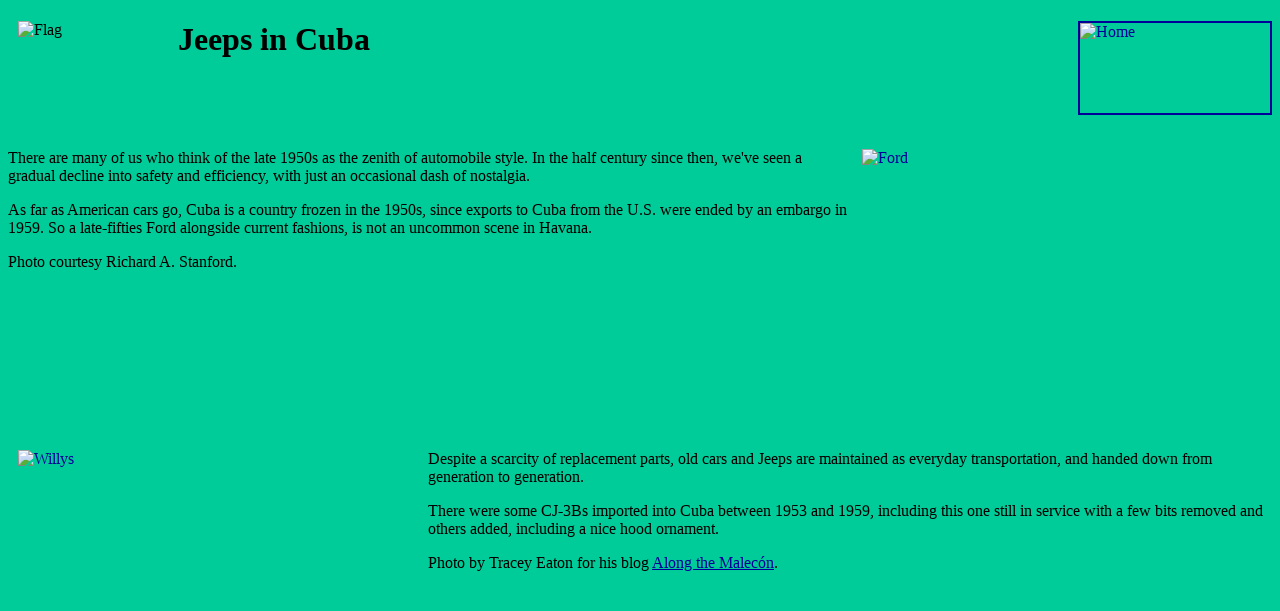

--- FILE ---
content_type: text/html
request_url: http://cj3b.info/Finds/FindsCuba.html
body_size: 4149
content:
<!doctype html public "-//w3c//dtd html 4.01 transitional//en" "http://www.w3.org/TR/html4/loose.dtd"> <head><title>Jeeps in Cuba on CJ3B.info  </title><link rel="shortcut icon" href="../favicon.ico"><link rel="icon" href="../favicon.png" type="image/png"><link href="../style/cj3bpage.css" rel="stylesheet" type="text/css"></head><body bgcolor="#00cc99" text="#000000" link="#000099" alink="#000000" vlink="#990000"><p><a href="../index.html"> <img src="../Photos/NewCJ3BTitleSml.gif" align="right" alt="Home" width="190" height="90" style="border:2px solid"></a><img src="../Photos/Finds/Cuba/CubanFlag150.gif" alt="Flag" width="150" height="75" hspace="10" style="border-style: none" align="left"><h1>Jeeps in Cuba</h1><br clear="all">&nbsp;<br><p><a href="../Photos/Finds/Cuba/StanfordCubaFord.JPG"><img src="../Photos/Finds/Cuba/StanfordCubaFord400.JPG" alt="Ford" width="400" height="267" hspace="10" style="border-style: none" align="right"></a>There are many of us who think of the late 1950s as the zenith of automobile style.  In the half century since then, we've seen a gradual decline into safety and efficiency, with just an occasional dash of nostalgia. <p>As far as American cars go, Cuba is a country frozen in the 1950s, since exports to Cuba from the U.S. were ended by an embargo in 1959.  So a late-fifties Ford alongside current fashions, is not an uncommon scene in Havana. <p>Photo courtesy Richard A. Stanford.<br clear="all">&nbsp;<br>

<p><a href="../Photos/Finds/Cuba/Red3BTraceyEaton.jpg"><img src="../Photos/Finds/Cuba/Red3BTraceyEaton400.jpg" alt="Willys" width="400" height="267" hspace="10" style="border-style: none" align="left"></a>

Despite a scarcity of replacement parts, old cars and Jeeps are maintained as everyday transportation, and handed down from generation to generation. <p>There were some CJ-3Bs imported into Cuba between 1953 and 1959, including this one still in service with a few bits removed and others added, including a nice hood ornament.

<p>Photo by Tracey Eaton for his blog <a href="http://alongthemalecon.blogspot.ca">Along the Malec&oacute;n</a>. 

<br clear="all">&nbsp;<br>

<p><a href="../Photos/Finds/Cuba/Hernandez54Left.jpg"><img src="../Photos/Finds/Cuba/Hernandez54Left400.jpg" alt="Willys" width="400" height="267" hspace="10" style="border-style: none" align="right"></a>

An unusual example is this 1954 3B which has been in the family of Alejandro Alfonso Hern&aacute;ndez since it was new, and has been kept in nearly stock condition, with the original engine.  See <a href="../Owners/Hernandez.html">High Hood in Havana</a> on CJ3B.info for more photos of this Jeep.

<br clear="all">&nbsp;<br>

<p><a href="../Photos/Finds/Cuba/WillysLadaRobertBostelaar.jpg"><img src="../Photos/Finds/Cuba/WillysLadaRobertBostelaar400.jpg" alt="Willys" width="400" height="267" hspace="10" style="border-style: none" align="left"></a>

At the opposite end of the spectrum is this vehicle which has a CJ-3B front grille modified with rectangular headlights. Robert Bostelaar took the photo for his blog <a href="http://caristas.blogspot.ca/2012/05/whole-lada-love-iii.html">Caristas</a>, and identified the chassis and drivetrain as coming from a Lada.

<br clear="all">&nbsp;<br>

<p><a href="../Photos/Finds/Cuba/WillysLadaSideRobertBostelaar.jpg"><img src="../Photos/Finds/Cuba/WillysLadaSideRobertBostelaar400.jpg" alt="Willys" width="400" height="267" hspace="10" style="border-style: none" align="right"></a>

The side view and <a href="../Photos/Finds/Cuba/WillysLadaInteriorRobertBostelaar.jpg">the interior</a> (90K JPEG) reveal that the windshield is probably the only other actual Willys element remaining.

<br clear="all">&nbsp;<br>

<p><img src="../Photos/Finds/Cuba/CubaCJ3B.JPG" alt="Buick" width="400" height="267" hspace="10" style="border-style: none" align="left">Here's another reasonably intact CJ-3B photographed by Paul G., but most pictures seem to indicate a Jeep population of primarily 3A's and station wagons.   

The affection with which Jeeps are viewed is indicated by a Cuban <a href="../Photos/Finds/Cuba/CubaLottery.JPG">lottery ticket</a> (50K JPEG) with a CJ-3A illustration, from the collection of Glenn Byron.<br clear="all">&nbsp;<br>

<p><a href="../Photos/Finds/Cuba/RubinCubaRedCJ3A.JPG"><img src="../Photos/Finds/Cuba/RubinCubaRedCJ3A400.JPG" alt="CJ-3A" width="400" height="267" hspace="10" style="border-style: none" align="right"></a>The timeless design of the Universal Jeep looks equally at home amid cars of the fifties or today, but who knows what's under the hood of this CJ-3A? Many of the older cars and Jeeps have had their engines replaced with Russian diesels.  

<p>This photo was taken by Ricky Rubin, who comments, "It's very funny to see an un-restored fifties Cadillac with a huge stick shifter coming out of the floor and this noisy, smoky diesel rattling around under the hood. The Cubans technically have absolutely nothing, but they sure can make the most out of it."
<br clear="all">&nbsp;<br>

<br clear="all">&nbsp;<br>

<p><a href="../Photos/Finds/Cuba/YellowWillysTripAdvisor.jpg"><img src="../Photos/Finds/Cuba/YellowWillysTripAdvisor400.jpg" alt="Willys" width="400" height="267" hspace="10" style="border-style: none" align="left"></a>

This 3A photographed by Hermes for <a href="http://www.tripadvisor.com/LocationPhotoDirectLink-g147271-d311977-i234049766-Central_Havana-Havana_Ciudad_de_la_Habana_Province_Cuba.html">Trip Advisor</a> looks like it may still have its four-wheel drive intact.


<br clear="all">&nbsp;<br>

<p><a href="../Photos/Finds/Cuba/RedWillysRobertBostelaar.jpg"><img src="../Photos/Finds/Cuba/RedWillysRobertBostelaar400.jpg" alt="Willys" width="400" height="267" hspace="10" style="border-style: none" align="right"></a>

This one also looks fairly original except for the fenders.  And the 
<a href="../Photos/Finds/Cuba/RedWillysRearRobertBostelaar.jpg">rumble seat</a> (180K JPEG) added in the rear! Thanks to Robert Bostelaar for the photos taken near Santiago.

<br clear="all">&nbsp;<br>

<p><a href="../Photos/Finds/Cuba/BlueTaxiDavidBusfield.jpg"><img src="../Photos/Finds/Cuba/BlueTaxiDavidBusfield400.jpg" alt="Willys" width="400" height="267" hspace="10" style="border-style: none" align="left"></a>

Despite the hood lettering reading "WO CJ-IIA", this taxi appears to have originally been a military M38. Thanks to David Busfield for this photo from <a href="https://www.flickr.com/photos/buzzer999/albums/72157674877343941/page2">Flickr</a>.

<br clear="all">&nbsp;<br>

<p><a href="../Photos/Finds/Cuba/Havana1959.jpg"><img src="../Photos/Finds/Cuba/Havana1959400.jpg" alt="1959" width="400" height="266" hspace="10" style="border-style: none" align="right"></a>

Willys apparently had a good relationship with Cuba prior to the revolution in 1959, and in fact Fidel Castro also looked favorably on the company.  He is seen here riding into Havana after the success of his revolution against the Batista regime. The Jeep appears to be an export CJ-5, and carries the name of Abel Santamaria, an early hero of the revolution who was imprisoned and killed.

<br clear="all">&nbsp;<br>

<p><a href="../Photos/Finds/Cuba/Cuba1959CJ5.jpg"><img src="../Photos/Finds/Cuba/Cuba1959CJ5400.jpg" alt="1959" width="400" height="266" hspace="10" style="border-style: none" align="left"></a> Castro probably appreciated the Jeep's value both as a military asset and an ideal vehicle for rural areas. One of his officers is seen here in 1959 with a CJ-5 "donated for agricultural reform" by Willys Overland Export Corp.<br clear="all">&nbsp;<br>

<p><a href="../Photos/Finds/Cuba/Cuba1959Audience.jpg"><img src="../Photos/Finds/Cuba/Cuba1959Audience400.jpg" alt="1959" width="400" height="267" hspace="10" style="border-style: none" align="right"></a>The occasion for these photos was a 1959 "training course" in Havana which brought salespeople from Toledo together with representatives from Cuba as well as other Latin American countries.  <a href="../Photos/Finds/Cuba/Cuba1959Castro.jpg">Castro himself</a> (120K JPEG) attended parts of the event.<p>In the background of this photo is a <a href="../Photos/Finds/Cuba/Cuba1959Ambulancia.jpg">Willys ambulance</a> (90K JPEG) also donated to Cuba.<br clear="all">&nbsp;<br>

<p><a href="../Photos/Finds/Cuba/RubinCubaWillysTaxi.JPG"><img src="../Photos/Finds/Cuba/RubinCubaWillysTaxi400.JPG" alt="Willys wagon" width="400" height="266" hspace="10" style="border-style: none" align="left"></a>Ricky Rubin spotted this Willys Jeep Station Wagon with a late-40s Jeepster grille, now in service as a taxi in Havana. <p>Note however that when you see advertisements for "Jeep Tours" in Cuba, the vehicles are much more likely to be recent Suzukis or Daihatsus.<br clear="all">&nbsp;<br>

<p><a href="../Photos/Finds/Cuba/GreenPickupDavidBusfield.jpg"><img src="../Photos/Finds/Cuba/GreenPickupDavidBusfield400.jpg" alt="Willys" width="400" height="267" hspace="10" style="border-style: none" align="right"></a>

This 2016 photo from Havana again reveals an attachment to the look of a Willys Jeep, even when the chassis underneath is something completely different.  Photo by David Busfield on <a href="https://www.flickr.com/photos/buzzer999/albums/72157674877343941/page2">Flickr</a>.

<p>The Jeeps, like other older cars, are often maintained and "improved" with locally-fabricated parts. Bill Blanton has commented, "When the embargo ends, the first American company to venture into Cuba should be J.C. Whitney, the mail-order supplier of parts for old U.S. vehicles." 

<br clear="all">&nbsp;<br>

<p><a href="../Photos/Finds/Cuba/CubaMiniJeepSide.JPG"><img src="../Photos/Finds/Cuba/CubaMiniJeepSide400.JPG" alt="Mini Jeep" width="400" height="267" hspace="10" style="border-style: none" align="left"></a>Here's something else that demonstrates some fabrication skills; a flatfender in 1/2-scale. <p>Ricky comments, "These guys use this jeep to get to work in the rich tobacco fields. The Cuban people are very crafty and it wouldn't surprise me if they built it themselves. The jeep had a pull-start engine under the hood. It kept up with us at 30 or so miles per hour."<p>See a <a href="../Photos/Finds/Cuba/CubaMiniJeepFront.JPG">front view photo</a> (80K JPEG) of this mini-Jeep. (See also more <a href="../Toys/RidingToysGas.html">Gas-Powered Toy Jeeps You Can Ride On</a> on CJ3B.info.)<br clear="all">&nbsp;<br><p><a href="../About.html"><img src="../Photos/3B32.GIF" alt="" width="32" height="32" style="border-style: none" align="left" hspace="10"></a>Thanks to Ricky Rubin, David Busfield, Robert Bostelaar and Richard A. Stanford for photos. -- Derek Redmond<br clear="all"><p><hr><p>Also on CJ3B.info, see <a href="../Movie/Havana.html">Jeeps in the movie <cite>Havana</cite></a> (actually shot in the Dominican Republic.)<p>Return to the Index of <a href="Finds.html">Unusual CJ-3B Photos</a> or see more <a href="../World.html">Jeeps Around the World</a>.<p><a href="https://www.facebook.com/CJ3Binfo-1524605634503108"><img src="../Photos/FacebookBlue32.png" align="middle" alt="Facebook" width="32" height="32" style="border-style: none" hspace="10"></a>Visit CJ3B.info on <a href="https://www.facebook.com/CJ3Binfo-1524605634503108">Facebook</a>.<br clear="all"><p><hr></p><p align="center"><a href="../index.html">CJ3B Home</a> | <a href="../CJ3BSiteMap.html">Contents</a> |  <a href="../CJ3BSearch.html">Search</a> | <a href="../JeepLinks.html">Links</a> | <a href="https://cj3apage.com/Forum/index.php">3A and 3B Community</a><p><hr> <font size="-1"> Last updated 10 August 2017 by Derek Redmond <a href="&#109;&#97;&#105;&#108;&#116;&#111;&#58;redmond&#64;cj3b.info">redmond&#64;cj3b.info</a> <br>https://cj3b.info/Finds/FindsCuba.html<br>All content not credited and previously copyright, is copyright Derek Redmond</font></body></html>